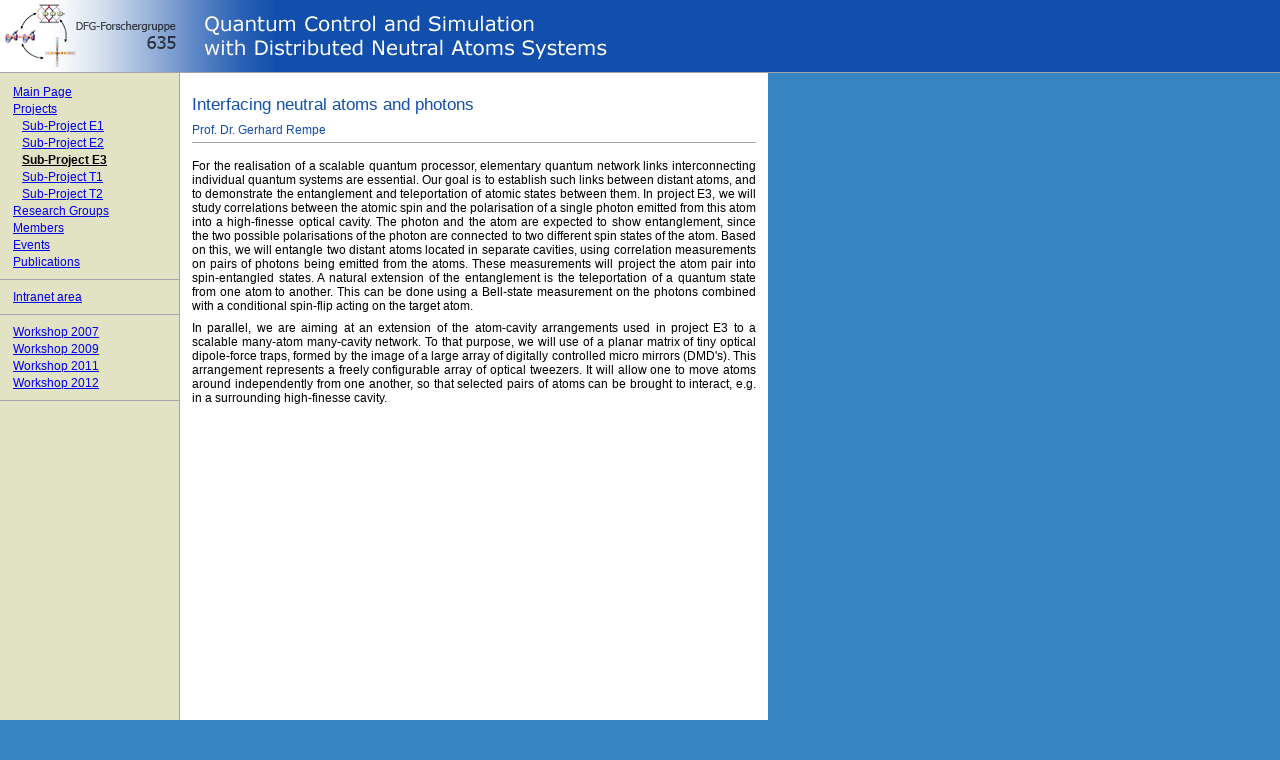

--- FILE ---
content_type: text/html
request_url: http://for635.iap.uni-bonn.de/project_e3.html
body_size: 1913
content:
<!DOCTYPE html PUBLIC "-//W3C//DTD XHTML 1.0 Transitional//EN" "http://www.w3.org/TR/xhtml1/DTD/xhtml1-transitional.dtd">
<html xmlns="http://www.w3.org/1999/xhtml" xml:lang="en-us" lang="en-us">
<head>
<meta http-equiv="content-type" content="text/html; charset=utf-8" />
<link rel="stylesheet" href="style.css" type="text/css"/>
<link href="favicon.ico" rel="shortcut icon" type="image/x-icon"/>
<title>DFG-Forschergruppe 635 - Interfacing Neutral Atoms and Photons</title>
</head>
<body>
<table width="100%" cellspacing="0" cellpadding="0" border="0">
<tr>
<td bgcolor="#124fac"><table width="768" cellspacing="0" cellpadding="0" border="0"><tr>
<td width="768"><img src="img/title.gif" alt=""/></td>
        </tr></table></td>
  </tr>
<tr>
<td height="1" bgcolor="#a1a5a9"></td>
  </tr>
<tr><td><table width="768" cellspacing="0" cellpadding="0" border="0"><tr>
<td id="NavTd" width="180"><div id="NavDiv">
              <ul>
<li><a href="index.html">Main Page</a></li>
                <li><a href="projects.html">Projects</a></li>
                <li class="sub"><a href="project_e1.html">Sub-Project E1</a></li>
                <li class="sub"><a href="project_e2.html">Sub-Project E2</a></li>
                <li class="sub"><a class="pushed" href="project_e3.html">Sub-Project E3</a></li>
                <li class="sub"><a href="project_t1.html">Sub-Project T1</a></li>
                <li class="sub"><a href="project_t2.html">Sub-Project T2</a></li>
                <li><a href="groups.html">Research Groups</a></li>
                <li><a href="members.html">Members</a></li>
                <li><a href="events.html">Events</a></li>                <li><a href="publications.html">Publications</a></li>
              </ul>
<div class="line"></div>
              <ul>
<li><a href="intranet/intranet.html">Intranet area</a></li>
              </ul>
<div class="line"></div>
              <ul>
<li><a href="workshop2007/workshop2007.html">Workshop 2007</a></li>
                <li><a href="workshop2009/workshop2009.html">Workshop 2009</a></li>
                <li><a href="meetings/programme-3rd-meeting-2011.pdf">Workshop 2011</a></li>
                <li><a href="workshop2012/workshop2012.html">Workshop 2012</a></li>
              </ul>
<div class="line"></div>
            </div></td>
          <td id="MainTd" height="800" width="588"><div id="MainDiv">
              <div class="title">Interfacing neutral atoms and photons
                <div class="small_sub_title">Prof. Dr. Gerhard Rempe</div>
              </div>
              <div class="par">For the realisation of a scalable quantum processor, elementary quantum network links interconnecting individual quantum systems are essential. Our goal is to establish such links between distant atoms, and to demonstrate the entanglement and teleportation of atomic states between them. In project E3, we will study correlations between the atomic spin and the polarisation of a single photon emitted from this atom into a high-finesse optical cavity. The photon and the atom are expected to show entanglement, since the two possible polarisations of the photon are connected to two different spin states of the atom. Based on this, we will entangle two distant atoms located in separate cavities, using correlation measurements on pairs of photons being emitted from the atoms. These measurements will project the atom pair into spin-entangled states. A natural extension of the entanglement is the teleportation of a quantum state from one atom to another. This can be done using a Bell-state measurement on the photons combined with a conditional spin-flip acting on the target atom.</div>
              <div class="par">In parallel, we are aiming at an extension of the atom-cavity arrangements used in project E3 to a scalable many-atom many-cavity network. To that purpose, we will use of a planar matrix of tiny optical dipole-force traps, formed by the image of a large array of digitally controlled micro mirrors (DMD's). This arrangement represents a freely configurable array of optical tweezers. It will allow one to move atoms around independently from one another, so that selected pairs of atoms can be brought to interact, e.g. in a surrounding high-finesse cavity.</div>
            	<div id="validator">
		<a href="http://jigsaw.w3.org/css-validator/check/referer" target="_blank" title="The site is valid CSS" style="text-decoration: none;">
			<img src="img/val-css.png" border="none" alt="The site is valid CSS" />
		</a>
		<a href="http://validator.w3.org/check/referer" target="_blank" title="The site is valid XHTML 1.0 Transitional" style="text-decoration: none;">
			<img src="img/val-xhtml.png" border="none" alt="The site is valid XHTML 1.0 Transitional" />
		</a>
	</div>
</div>
</td>
        </tr>
<tr>
<td id="NavTd2"> </td>
<td id="MainTd2"> </td>
</tr>
</table></td></tr>
</table>
</body>
</html>

--- FILE ---
content_type: text/css
request_url: http://for635.iap.uni-bonn.de/style.css
body_size: 2912
content:
ca {
	text-decoration: none;
	color: #003399;
}
a:hover {
	text-decoration: underline;
	color: #ff3300;
}
body {
	margin: 0px;
	background-color: #3684c2;
	color: #000000;
	font-size: 20px;
}
img {
	border: 0px;
}
table {
	border-collapse: collapse;
	border: 0px;
}
td.cellpadding{
	padding: 5px 5px 10px 5px;
}
table.schedule td{
	padding: 4px 4px;
}
#NavTab {
	height:800px;
}
#NavDiv {
	padding: 2px 0px 10px 0px;
	font: 0.6em Verdana, Arial;
}
#NavDiv h4 {
	margin: 4px 0px 5px 5px;
	font-size: 95%;
}
#NavDiv ul {
	list-style: none;
	margin: 10px;
	padding: 0px;
}
#NavDiv li {
	margin: 3px 3px;
}
#NavDiv .sub {
	margin: 3px 0px 3px 12px;
}
a.pushed {
	font-weight: bold;
	color: #000000;
}
#NavDiv .line {
	border-top: solid 1px #a1a5a9;
	margin: 5px 0px 5px 0px;
}
#NavTd {
	vertical-align: top;
	border-right: 1px solid #a1a5a9;
	background-color: #e2e2c5;
}
#MainTd {
	vertical-align: top;
	background-color: #ffffff;
}
#validator{
	position: absolute;
	right: 10px;
	bottom: 0px;
}
#MainDiv {
	position:relative;
	min-height:800px;
	height:auto !important;
	height:800px;
	padding: 2px 12px 30px 12px;
	font: 0.6em Verdana, Arial;
	margin: 8px 0px 8px 0px;
}
#MainDiv .par {
	text-align: justify;
	margin: 8px 0px 8px 0px;
}

#MainDiv .par p {
	margin: 0px;
	padding: 4px 0px 4px 0px; 
}

.publications .title {
	margin: 0px !important;
	padding: 10px 0px 10px 0px !important;
}
#MainDiv .title {
	font: 1.4em Verdana, Arial;
	color: #124fac;
	padding: 12px 0px 6px 0px;
	margin: 0px 0px 16px 0px;
	border-bottom: 1px solid #a1a5a9;
}
#MainDiv .sub_title {
	font: 1.25em Verdana, Arial;
	color: #124fac;
	padding: 4px 0px 4px 0px;
	border-bottom: 1px solid #a1a5a9;
}
.small_sub_title {
	font: 0.7em Verdana, Arial;
	color: #124fac;
	padding: 8px 0px 0px 0px;
}
#MainDiv .article {
	font: 1em Verdana, Arial;
	padding: 12px 0px 12px 0px;
	border-bottom: 1px solid #a1a5a9;
}
.group {
	border: 1px solid #a1a5a9;
	margin: 18px 0px 8px 0px;
}
.group div {
	margin: 8px 8px 8px 8px;
}
.group img {
	margin: 0px 12px 0px 0px;
}
.group .topic {
	font: 1.3em Verdana, Arial;
	color: #124fac;
}
.group .name {
	font-weight: bold;
}
.project {
	border: 1px solid #a1a5a9;
	margin: 18px 0px 8px 0px;
	padding: 6px 6px 6px 6px;
}
.project .name {
	font: 1.3em Verdana, Arial;
	color: #124fac;
	margin-bottom: 10px;
}
.project .sub {
	color: #a1a5a9;
	font-weight: bold;
	margin-bottom: 2px;
}
.project img {
	margin: 7px 5px 7px 5px;
}
td {
}
.news {
	padding: 10px 20px 10px 20px;
	float:right;
	width:250px;
	margin-bottom:15px;
	border: 1px solid #a1a5a9;
	background-color: #EEF8FA;
}
.news div {

}
.news .topic {
	font: 1.0em Verdana, Arial;
	color: #124fac;
}
.members {
	margin-top: 10px;
	margin-bottom: 4px;
}
table.speakers{
	margin: 10px 15px 10px 15px;
}
table.speakers td{
	line-height: 150%;
}
table.application input {
	width: 100%;
}
table.application .sub_title
{
	margin: 10px 0px 10px 0px;
}